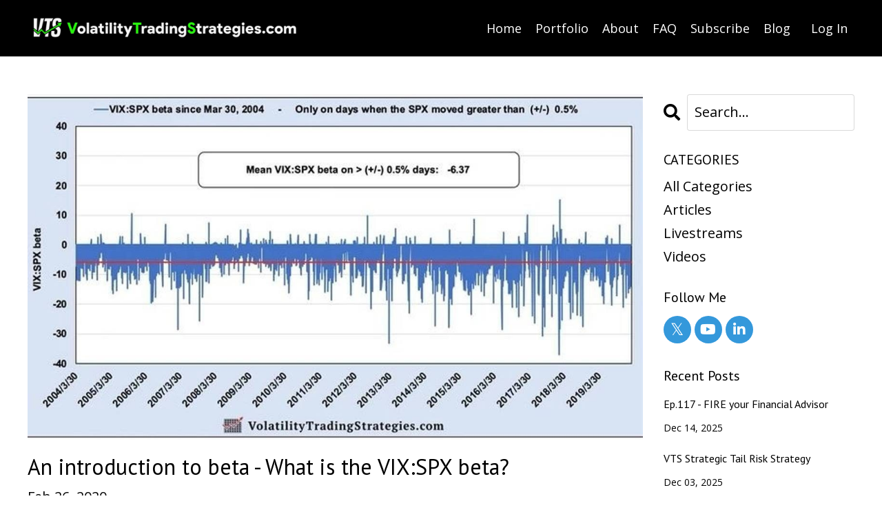

--- FILE ---
content_type: text/html; charset=utf-8
request_url: https://www.volatilitytradingstrategies.com/blog/an-introduction-to-beta-what-is-the-vix-spx-beta
body_size: 10495
content:
<!doctype html>
<html lang="en">
  <head>
    
              <meta name="csrf-param" content="authenticity_token">
              <meta name="csrf-token" content="fO8L5TW3IkykbX8C6jIJ8Fxmyz7E3fUBx90GvysiTqY4T8OzdLPGCtv1jpZhrf3aBdEiObX65WeAO0BHAEI9lg==">
            
    <title>
      
        An introduction to beta - What is the VIX:SPX beta?
      
    </title>
    <meta charset="utf-8" />
    <meta http-equiv="x-ua-compatible" content="ie=edge, chrome=1">
    <meta name="viewport" content="width=device-width, initial-scale=1, shrink-to-fit=no">
    
      <meta name="description" content="Beta is a very useful metric to look at because a single beta value gives insight into two different aspects: 1) Direction and 2.) Magnitude." />
    
    <meta property="og:type" content="website">
<meta property="og:url" content="https://www.volatilitytradingstrategies.com/blog/an-introduction-to-beta-what-is-the-vix-spx-beta">
<meta name="twitter:card" content="summary_large_image">

<meta property="og:title" content="An introduction to beta - What is the VIX:SPX beta?">
<meta name="twitter:title" content="An introduction to beta - What is the VIX:SPX beta?">


<meta property="og:description" content="Beta is a very useful metric to look at because a single beta value gives insight into two different aspects: 1) Direction and 2.) Magnitude.">
<meta name="twitter:description" content="Beta is a very useful metric to look at because a single beta value gives insight into two different aspects: 1) Direction and 2.) Magnitude.">


<meta property="og:image" content="https://kajabi-storefronts-production.kajabi-cdn.com/kajabi-storefronts-production/sites/2147573168/images/XOYV7m4SsWewI770T3wr_Vix-Spx-Beta.jpg">
<meta name="twitter:image" content="https://kajabi-storefronts-production.kajabi-cdn.com/kajabi-storefronts-production/sites/2147573168/images/XOYV7m4SsWewI770T3wr_Vix-Spx-Beta.jpg">


    
      <link href="https://kajabi-storefronts-production.kajabi-cdn.com/kajabi-storefronts-production/themes/2150412716/settings_images/h0InKyuSP6NZxVhFqmTF_VTS_logo-01.png?v=2" rel="shortcut icon" />
    
    <link rel="canonical" href="https://www.volatilitytradingstrategies.com/blog/an-introduction-to-beta-what-is-the-vix-spx-beta" />

    <!-- Google Fonts ====================================================== -->
    <link rel="preconnect" href="https://fonts.gstatic.com" crossorigin>
    <link rel="stylesheet" media="print" onload="this.onload=null;this.removeAttribute(&#39;media&#39;);" type="text/css" href="//fonts.googleapis.com/css?family=Open+Sans:400,700,400italic,700italic|PT+Sans:400,700,400italic,700italic&amp;display=swap" />

    <!-- Kajabi CSS ======================================================== -->
    <link rel="stylesheet" media="print" onload="this.onload=null;this.removeAttribute(&#39;media&#39;);" type="text/css" href="https://kajabi-app-assets.kajabi-cdn.com/assets/core-0d125629e028a5a14579c81397830a1acd5cf5a9f3ec2d0de19efb9b0795fb03.css" />

    

    <!-- Font Awesome Icons -->
    <link rel="stylesheet" media="print" onload="this.onload=null;this.removeAttribute(&#39;media&#39;);" type="text/css" crossorigin="anonymous" href="https://use.fontawesome.com/releases/v5.15.2/css/all.css" />

    <link rel="stylesheet" media="screen" href="https://kajabi-storefronts-production.kajabi-cdn.com/kajabi-storefronts-production/themes/2150412716/assets/styles.css?176477714482597" />

    <!-- Customer CSS ====================================================== -->
    <!-- If you're using custom css that affects the first render of the page, replace async_style_link below with styesheet_tag -->
    <link rel="stylesheet" media="print" onload="this.onload=null;this.removeAttribute(&#39;media&#39;);" type="text/css" href="https://kajabi-storefronts-production.kajabi-cdn.com/kajabi-storefronts-production/themes/2150412716/assets/overrides.css?176477714482597" />
    <style>
  /* Custom CSS Added Via Theme Settings */
  /* CSS Overrides go here */
</style>


    <!-- Kajabi Editor Only CSS ============================================ -->
    

    <!-- Header hook ======================================================= -->
    <link rel="alternate" type="application/rss+xml" title="Volatility &amp; Options Trading Strategy Content for all Investors" href="https://www.volatilitytradingstrategies.com/blog.rss" /><script type="text/javascript">
  var Kajabi = Kajabi || {};
</script>
<script type="text/javascript">
  Kajabi.currentSiteUser = {
    "id" : "-1",
    "type" : "Guest",
    "contactId" : "",
  };
</script>
<script type="text/javascript">
  Kajabi.theme = {
    activeThemeName: "Rise",
    previewThemeId: null,
    editor: false
  };
</script>
<meta name="turbo-prefetch" content="false">
<meta name="google-site-verification" content="LfCzIXLOBZ2Pe8PwcvtQbuU8nIjKetfw6RDoX695MjQ" />
<!-- Google Tag Manager -->
<script>(function(w,d,s,l,i){w[l]=w[l]||[];w[l].push({'gtm.start':
new Date().getTime(),event:'gtm.js'});var f=d.getElementsByTagName(s)[0],
j=d.createElement(s),dl=l!='dataLayer'?'&l='+l:'';j.async=true;j.src=
'https://www.googletagmanager.com/gtm.js?id='+i+dl;f.parentNode.insertBefore(j,f);
})(window,document,'script','dataLayer','GTM-TM73Q5Z');</script>
<!-- End Google Tag Manager --><style type="text/css">
  #editor-overlay {
    display: none;
    border-color: #2E91FC;
    position: absolute;
    background-color: rgba(46,145,252,0.05);
    border-style: dashed;
    border-width: 3px;
    border-radius: 3px;
    pointer-events: none;
    cursor: pointer;
    z-index: 10000000000;
  }
  .editor-overlay-button {
    color: white;
    background: #2E91FC;
    border-radius: 2px;
    font-size: 13px;
    margin-inline-start: -24px;
    margin-block-start: -12px;
    padding-block: 3px;
    padding-inline: 10px;
    text-transform:uppercase;
    font-weight:bold;
    letter-spacing:1.5px;

    left: 50%;
    top: 50%;
    position: absolute;
  }
</style>
<script src="https://kajabi-app-assets.kajabi-cdn.com/vite/assets/track_analytics-999259ad.js" crossorigin="anonymous" type="module"></script><link rel="modulepreload" href="https://kajabi-app-assets.kajabi-cdn.com/vite/assets/stimulus-576c66eb.js" as="script" crossorigin="anonymous">
<link rel="modulepreload" href="https://kajabi-app-assets.kajabi-cdn.com/vite/assets/track_product_analytics-9c66ca0a.js" as="script" crossorigin="anonymous">
<link rel="modulepreload" href="https://kajabi-app-assets.kajabi-cdn.com/vite/assets/stimulus-e54d982b.js" as="script" crossorigin="anonymous">
<link rel="modulepreload" href="https://kajabi-app-assets.kajabi-cdn.com/vite/assets/trackProductAnalytics-3d5f89d8.js" as="script" crossorigin="anonymous">      <script type="text/javascript">
        if (typeof (window.rudderanalytics) === "undefined") {
          !function(){"use strict";window.RudderSnippetVersion="3.0.3";var sdkBaseUrl="https://cdn.rudderlabs.com/v3"
          ;var sdkName="rsa.min.js";var asyncScript=true;window.rudderAnalyticsBuildType="legacy",window.rudderanalytics=[]
          ;var e=["setDefaultInstanceKey","load","ready","page","track","identify","alias","group","reset","setAnonymousId","startSession","endSession","consent"]
          ;for(var n=0;n<e.length;n++){var t=e[n];window.rudderanalytics[t]=function(e){return function(){
          window.rudderanalytics.push([e].concat(Array.prototype.slice.call(arguments)))}}(t)}try{
          new Function('return import("")'),window.rudderAnalyticsBuildType="modern"}catch(a){}
          if(window.rudderAnalyticsMount=function(){
          "undefined"==typeof globalThis&&(Object.defineProperty(Object.prototype,"__globalThis_magic__",{get:function get(){
          return this},configurable:true}),__globalThis_magic__.globalThis=__globalThis_magic__,
          delete Object.prototype.__globalThis_magic__);var e=document.createElement("script")
          ;e.src="".concat(sdkBaseUrl,"/").concat(window.rudderAnalyticsBuildType,"/").concat(sdkName),e.async=asyncScript,
          document.head?document.head.appendChild(e):document.body.appendChild(e)
          },"undefined"==typeof Promise||"undefined"==typeof globalThis){var d=document.createElement("script")
          ;d.src="https://polyfill-fastly.io/v3/polyfill.min.js?version=3.111.0&features=Symbol%2CPromise&callback=rudderAnalyticsMount",
          d.async=asyncScript,document.head?document.head.appendChild(d):document.body.appendChild(d)}else{
          window.rudderAnalyticsMount()}window.rudderanalytics.load("2apYBMHHHWpiGqicceKmzPebApa","https://kajabiaarnyhwq.dataplane.rudderstack.com",{})}();
        }
      </script>
      <script type="text/javascript">
        if (typeof (window.rudderanalytics) !== "undefined") {
          rudderanalytics.page({"account_id":"2147559957","site_id":"2147573168"});
        }
      </script>
      <script type="text/javascript">
        if (typeof (window.rudderanalytics) !== "undefined") {
          (function () {
            function AnalyticsClickHandler (event) {
              const targetEl = event.target.closest('a') || event.target.closest('button');
              if (targetEl) {
                rudderanalytics.track('Site Link Clicked', Object.assign(
                  {"account_id":"2147559957","site_id":"2147573168"},
                  {
                    link_text: targetEl.textContent.trim(),
                    link_href: targetEl.href,
                    tag_name: targetEl.tagName,
                  }
                ));
              }
            };
            document.addEventListener('click', AnalyticsClickHandler);
          })();
        }
      </script>
<meta name='site_locale' content='en'><style type="text/css">
  /* Font Awesome 4 */
  .fa.fa-twitter{
    font-family:sans-serif;
  }
  .fa.fa-twitter::before{
    content:"𝕏";
    font-size:1.2em;
  }

  /* Font Awesome 5 */
  .fab.fa-twitter{
    font-family:sans-serif;
  }
  .fab.fa-twitter::before{
    content:"𝕏";
    font-size:1.2em;
  }
</style>
<link rel="stylesheet" href="https://cdn.jsdelivr.net/npm/@kajabi-ui/styles@0.3.0/dist/kajabi_products/kajabi_products.css" />
<script type="module" src="https://cdn.jsdelivr.net/npm/@pine-ds/core@3.11.1/dist/pine-core/pine-core.esm.js"></script>
<script nomodule src="https://cdn.jsdelivr.net/npm/@pine-ds/core@3.11.1/dist/pine-core/index.esm.js"></script>


  </head>

  <style>
  

  
    
      body {
        background-color: #ffffff;
      }
    
  
</style>

  <body id="encore-theme" class="background-light">
    


    <div id="section-header" data-section-id="header">

<style>
  /* Default Header Styles */
  .header {
    
      background-color: #000000;
    
    font-size: 18px;
  }
  .header a,
  .header a.link-list__link,
  .header a.link-list__link:hover,
  .header a.social-icons__icon,
  .header .user__login a,
  .header .dropdown__item a,
  .header .dropdown__trigger:hover {
    color: #ffffff;
  }
  .header .dropdown__trigger {
    color: #ffffff !important;
  }
  /* Mobile Header Styles */
  @media (max-width: 767px) {
    .header {
      
      font-size: 16px;
    }
    
    .header .hamburger__slices .hamburger__slice {
      
        background-color: #8ce2c8;
      
    }
    
      .header a.link-list__link, .dropdown__item a, .header__content--mobile {
        text-align: left;
      }
    
    .header--overlay .header__content--mobile  {
      padding-bottom: 20px;
    }
  }
  /* Sticky Styles */
  
    .header.header--fixed {
      background-color: #000000;
      
        background-color: ;
      
      
        background-color: #000000;
      
    }
    
    
    .header.header--fixed .hamburger__slice {
      
        background-color: ;
      
    }
  
</style>

<div class="hidden">
  
    
  
    
  
    
  
    
  
  
  
  
</div>

<header class="header header--static sticky   background-dark header--close-on-scroll" kjb-settings-id="sections_header_settings_background_color">
  <div class="hello-bars">
    
      
    
      
    
      
    
      
    
  </div>
  
    <div class="header__wrap">
      <div class="header__content header__content--desktop background-dark">
        <div class="container header__container media justify-content-center">
          
            
                <style>
@media (min-width: 768px) {
  #block-1555988494486 {
    text-align: left;
  }
} 
</style>

<div 
  id="block-1555988494486" 
  class="header__block header__block--logo header__block--show header__switch-content " 
  kjb-settings-id="sections_header_blocks_1555988494486_settings_stretch"
  
>
  

<style>
  #block-1555988494486 {
    line-height: 1;
  }
  #block-1555988494486 .logo__image {
    display: block;
    width: 400px;
  }
  #block-1555988494486 .logo__text {
    color: ;
  }
</style>

<a class="logo" href="/">
  
    
      <img loading="auto" class="logo__image" alt="" kjb-settings-id="sections_header_blocks_1555988494486_settings_logo" src="https://kajabi-storefronts-production.kajabi-cdn.com/kajabi-storefronts-production/file-uploads/themes/2150412716/settings_images/d5aba5a-0648-5bff-6403-c3550ac7e27a_Screenshot_2024-01-01_at_2.02.33_PM.jpeg" />
    
  
</a>

</div>

              
          
            
                <style>
@media (min-width: 768px) {
  #block-1555988491313 {
    text-align: right;
  }
} 
</style>

<div 
  id="block-1555988491313" 
  class="header__block header__switch-content header__block--menu stretch" 
  kjb-settings-id="sections_header_blocks_1555988491313_settings_stretch"
  
>
  <div class="link-list justify-content-right" kjb-settings-id="sections_header_blocks_1555988491313_settings_menu">
  
</div>

</div>

              
          
            
                <style>
@media (min-width: 768px) {
  #block-1602256221872 {
    text-align: left;
  }
} 
</style>

<div 
  id="block-1602256221872" 
  class="header__block header__switch-content header__block--menu " 
  kjb-settings-id="sections_header_blocks_1602256221872_settings_stretch"
  
>
  <div class="link-list justify-content-left" kjb-settings-id="sections_header_blocks_1602256221872_settings_menu">
  
    <a class="link-list__link" href="https://www.volatilitytradingstrategies.com/" >Home</a>
  
    <a class="link-list__link" href="https://www.volatilitytradingstrategies.com/portfolio" >Portfolio</a>
  
    <a class="link-list__link" href="https://www.volatilitytradingstrategies.com/brent-osachoff" >About</a>
  
    <a class="link-list__link" href="https://www.volatilitytradingstrategies.com/faq" >FAQ</a>
  
    <a class="link-list__link" href="https://www.volatilitytradingstrategies.com/subscribe" >Subscribe</a>
  
    <a class="link-list__link" href="https://www.volatilitytradingstrategies.com/blog" >Blog</a>
  
</div>

</div>

              
          
            
                <style>
@media (min-width: 768px) {
  #block-1555988487706 {
    text-align: right;
  }
} 
</style>

<div 
  id="block-1555988487706" 
  class="header__block header__switch-content header__block--user " 
  kjb-settings-id="sections_header_blocks_1555988487706_settings_stretch"
  
>
  <style>
  /* Dropdown menu colors for desktop */
  @media (min-width: 768px) {
    #block-1555988487706 .dropdown__menu {
      background: #FFFFFF;
      color: #595959;
    }
    #block-1555988487706 .dropdown__item a,
    #block-1555988487706 {
      color: #595959;
    }
  }
  /* Mobile menu text alignment */
  @media (max-width: 767px) {
    #block-1555988487706 .dropdown__item a,
    #block-1555988487706 .user__login a {
      text-align: left;
    }
  }
</style>

<div class="user" kjb-settings-id="sections_header_blocks_1555988487706_settings_language_login">
  
    <span class="user__login" kjb-settings-id="language_login"><a href="/login">Log In</a></span>
  
</div>

</div>

              
          
          
            <div class="hamburger hidden--desktop" kjb-settings-id="sections_header_settings_hamburger_color">
              <div class="hamburger__slices">
                <div class="hamburger__slice hamburger--slice-1"></div>
                <div class="hamburger__slice hamburger--slice-2"></div>
                <div class="hamburger__slice hamburger--slice-3"></div>
                <div class="hamburger__slice hamburger--slice-4"></div>
              </div>
            </div>
          
          
        </div>
      </div>
      <div class="header__content header__content--mobile">
        <div class="header__switch-content header__spacer"></div>
      </div>
    </div>
  
</header>

</div>
    <main>
      <div data-dynamic-sections=blog_post><div id="section-1599688991346" data-section-id="1599688991346"><style>
  
  .blog-post-body {
    background-color: #ffffff;
  }
  .blog-post-body .sizer {
    padding-top: 40px;
    padding-bottom: 40px;
  }
  .blog-post-body .container {
    max-width: calc(1260px + 20px + 20px);
    padding-right: 20px;
    padding-left: 20px;
  }
  .blog-post-body__panel {
    background-color: #ffffff;
    border-color: ;
    border-radius: 4px;
    border-style: none;
    border-width: 25px ;
  }
  .blog-post-body__title {
    color: #000000 !important;
  }
  .blog-post-body__date {
    color: #000000;
  }
  .tag {
    color: #000000;
    background-color: #000000;
  }
  .tag:hover {
    color: #000000;
    background-color: #000000;
  }
  .blog-post-body__content {
    color: #000000;
  }
  @media (min-width: 768px) {
    
    .blog-post-body .sizer {
      padding-top: 40px;
      padding-bottom: 40px;
    }
    .blog-post-body .container {
      max-width: calc(1260px + 40px + 40px);
      padding-right: 40px;
      padding-left: 40px;
    }
  }
</style>

<section class="blog-post-body background-light" kjb-settings-id="sections_1599688991346_settings_background_color">
  <div class="sizer">
    
    <div class="container">
      <div class="row">
        
          <div class="col-lg-9">
        
          
            
              <div class="blog-post-body__media">
  
  
  
    
      <img loading="auto" alt="Vix Spx Beta " src="https://kajabi-storefronts-production.kajabi-cdn.com/kajabi-storefronts-production/blogs/2147498109/images/RoaBfqh2THSZkXuC78QX_file.jpg" />
    
  


</div>

            
            <div class="blog-post-body__info">
              <h1 class="blog-post-body__title">An introduction to beta - What is the VIX:SPX beta?</h1>
              
              
                <span class="blog-post-body__date" kjb-settings-id="sections_1599688991346_settings_show_date">Feb 26, 2020</span>
              
              
            </div>
            
            <div class="blog-post-body__content">
              <p>In the investing world, <span style="text-decoration: underline;"><strong>beta</strong> </span>is generally referring to an individual security's return in relation to the movement of the underlying benchmark.&nbsp; Now on a technical level it's quite a complicated calculation of covariance, but since you're not going to be calculating it and it's unlikely that you'll be using this article as a foundation for building a complex diversified portfolio and require all the math, I'm going to be using beta in more of the layman sense.</p>
<blockquote>
<h4>In the simplest terms, beta measures how much one security changes in value in relation to another security.</h4>
</blockquote>
<p>So for example how much Apple stock, or Johnson and Johnson stock move in relation to the S&amp;P 500.&nbsp; Beta is a very useful metric to look at because a single beta value gives insight into two different aspects:</p>
<p><strong>1) Direction.</strong> Positive or negative beta values tell us whether the security generally moves in the same direction as the comparison benchmark, or in the opposite direction. In our example, Apple has a positive beta value meaning it generally moves in the same direction as the S&amp;P 500.</p>
<p><em>* Spoiler, the VIX index has a negative beta value because it generally moves in the opposite direction to the S&amp;P 500.</em></p>
<p><br /><strong>2) Magnitude.</strong> Higher or lower beta values tell us whether the security generally moves more or less than the comparison benchmark. Beta values below 1 show the security generally moves less than the benchmark, and beta values above 1 indicate the security generally moves more than the benchmark. Apple has a beta of about 1.3 which shows it moves more than the S&amp;P 500, and Johnson and Johnson has a beta of about 0.7 meaning it generally moves less than the S&amp;P 500.</p>
<p><em>* Again spoiler, the VIX index has a high beta value because it generally moves a lot more than the S&amp;P 500.</em></p>
<p>Don't forget to <a href="https://twitter.com/VolatilityVIX" target="_blank" rel="noopener noreferrer" title="Twitter Brent Osachoff">click here and follow me on Twitter</a></p>
<h2><span style="text-decoration: underline;">Quantifying beta:</span></h2>
<p>If we just use all daily return values for the VIX index and the S&amp;P 500 going back to the introduction of VIX futures on Mar 26, 2004:</p>
<blockquote>
<h4>VIX:SPX beta = -4.94</h4>
</blockquote>
<p>So on first glance we can conclude two things. First, because it's negative it means the VIX index moves in the opposite direction to the S&amp;P 500. When the S&amp;P goes up the VIX tends to go down, and vice versa. Also, because the beta value is very high it shows the VIX index tends to move 4.94 times the daily movement of the S&amp;P 500. It's a useful number right? Direction and magnitude.</p>
<h2><span style="text-decoration: underline;">We need to adjust it:</span></h2>
<p>However, we have a little problem with this value. There are plenty of days when the S&amp;P 500 moves very little, but the VIX index still moves quite a bit. That's the nature of volatility, it sometimes sees large changes even though the market isn't doing much. This can skew the beta readings.</p>
<p>For example, just recently on December 27th, 2019 the S&amp;P 500 only went up 0.003%, basically unchanged. However the VIX index was up 6.17%. That's about a 2000x change in relation to the S&amp;P.</p>
<p>So what I like to do instead is only measure the VIX:SPX beta on days when the S&amp;P 500 moves at least 0.5% or more, and that means both positive and negative daily S&amp;P movements.</p>
<p><strong>VIX:SPX beta (when S&amp;P moves +/- 0.5% or more) = -6.37</strong></p>
<p><strong><img src="https://kajabi-storefronts-production.kajabi-cdn.com/kajabi-storefronts-production/blogs/2147498109/images/DybiNvJwRsansVEJXklS_vix-spx-beta.webp" /></strong></p>
<p>So again, direction and magnitude. It's negative because the VIX tends to move in the opposite direction to the S&amp;P 500, and -6.37 because the VIX tends to move 6.37x the daily movement of the S&amp;P 500 (on days when the S&amp;P moves at least +/- 0.5%)</p>
<h4><span style="text-decoration: underline;">Monday's massive VIX spike:</span></h4>
<p>So Monday February 24th, 2020 saw the 7th largest VIX index spike in its history going back to 1990. Quite a bloodbath in the market as the S&amp;P 500 dropped -3.35% that day. So is that in line with historical values and what we would have expected? Well, it was definitely on the high end.</p>
<ul>
<li>VIX % change: 46.55%</li>
<li>S&amp;P % change: -3.35%</li>
</ul>
<p>VIX:SPX beta on Feb 24, 2020: -13.89</p>
<p>That's more than double the long term average, but it's also more than triple the long term average when we filter for just days when the S&amp;P 500 moved &gt; +/- 3%. Filtering for just those big S&amp;P 500 moves, the long term VIX:SPX beta is about -4.32.</p>
<p><img src="https://kajabi-storefronts-production.kajabi-cdn.com/kajabi-storefronts-production/blogs/2147498109/images/QXLfxULQgi75j5f4zjE7_vix-to-spx-beta.webp" /></p>
<p><span>So the move we saw recently on Feb 24, 2020 and an S&amp;P 500 drop of -3.35% taking the VIX index up +46.55% was definitely an outlier, that seemed overdone. It's not the worst we've seen, that honor goes to Volpocalypse on February 5th, 2018 with an absolutely nutty 115.6% VIX index spike. However the move this past Monday was a big VIX reaction in comparison to history. </span></p>
<p><span>The last thing we can look at is the declining nature of VIX:SPX beta as the S&amp;P 500 makes larger and larger moves. We can see below that VIX:SPX beta is higher when the S&amp;P 500 is just moving +/- 1% or so, and it declines as those moves become larger.</span></p>
<p><span><img src="https://kajabi-storefronts-production.kajabi-cdn.com/kajabi-storefronts-production/blogs/2147498109/images/yPPFZoQaQ2WnxbW6TP3S_vix-spx-beta-when-spx-moves.webp" /></span></p>
<p>We saw a lot of this in the financial crisis in 2008/09, the flash crash in 2010, and the European debt crisis in 2011. In those periods we saw some very large single day moves in the S&amp;P 500, and the accompanying VIX index moves were more muted.</p>
<p>That makes sense right? When the stock market is crashing, the first several percent will see elevated hedging and naturally the VIX is going to overreact to the move. But as the S&amp;P continues its decline, market participants can't just keep buying massive amounts of hedges or they would overtake the actual directional bias of the portfolio. So as the market continues down during significant drops, the VIX will start reacting less to the moves. Then when the market is sufficiently hedged, a recovery can take place.</p>
<p>That's what we saw this past Monday. Mid last week the S&amp;P was at all time highs and we saw a pretty long period of calm. So when we get a -3.35% S&amp;P drop, that first wave of hedging is going to shoot the VIX to the moon and it's normal to see an over-reaction. In this case a beta of nearly -14. But if the sell-off continues those VIX:SPX beta moves will start to drop, to the point where the VIX may only be moving 3-4 times the S&amp;P moves.</p>
<h4><span style="text-decoration: underline;">Food for thought:</span></h4>
<p>What if a person tracked the short term exponential moving average of VIX:SPX beta? If it was declining, wouldn't that mean..... I'll save that for a future article :)</p>
            </div>
            
              






<style>
  .blog-post-cta {
    background-color: #000000;
    border-color: #00fe07;
    border-width: 1px;
    text-align: center;
  }
  #cta-btn {
    margin-top: 20px;
    border-color: #00ff0d;
    border-radius: 1px;
    color: #000000;
    background-color: #00ff0d;
  }
  #cta-btn.btn--outline {
    background: transparent;
    color: #00ff0d;
  }
</style>

<div class="blog-post-cta background-dark" kjb-settings-id="sections_1599688991346_settings_cta_background_color">
  <div
    class="blog-post-cta__content"
    kjb-settings-id="sections_1599688991346_settings_cta_content"
    
  >
    <h2><span style="color: #ffffff;"><strong>Take Control of your Financial Future!</strong></span></h2>
<p><span style="color: #ffffff;">&nbsp;</span></p>
<p><span style="color: #ffffff;"><strong>Profitable strategies, professional risk management, and a fantastic community atmosphere of traders from around the world.</strong></span></p>
  </div>
  <a
    id="cta-btn"
    class="btn btn--solid btn--small btn--auto"
    href="/subscribe"
    
     target="_blank" rel="noopener" 
    kjb-settings-id="sections_1599688991346_settings_cta_btn_background_color"
  >
    
      Claim Your FREE Trial to VTS
    
  </a>
</div>

            
            
            

          
        </div>
        <style>
   .sidebar__panel {
     background-color: #ffffff;
     border-color: ;
     border-radius: 4px;
     border-style: none;
     border-width: 25px ;
   }
</style>

<div class="col-lg-3    ">
  <div class="sidebar" kjb-settings-id="sections_1599688991346_settings_show_sidebar">
    
      
        <div class="sidebar__block">
          
              <style>
  .sidebar-search__icon i {
    color: #000000;
  }
  .sidebar-search--1600295460576 ::-webkit-input-placeholder {
    color: #000000;
  }
  .sidebar-search--1600295460576 ::-moz-placeholder {
    color: #000000;
  }
  .sidebar-search--1600295460576 :-ms-input-placeholder {
    color: #000000;
  }
  .sidebar-search--1600295460576 :-moz-placeholder {
    color: #000000;
  }
  .sidebar-search--1600295460576 .sidebar-search__input {
    color: #000000;
  }
</style>

<div class="sidebar-search sidebar-search--1600295460576" kjb-settings-id="sections_1599688991346_blocks_1600295460576_settings_search_text">
  <form class="sidebar-search__form" action="/blog/search" method="get" role="search">
    <span class="sidebar-search__icon"><i class="fa fa-search"></i></span>
    <input class="form-control sidebar-search__input" type="search" name="q" placeholder="Search...">
  </form>
</div>

            
        </div>
      
        <div class="sidebar__block">
          
              <style>
  .sidebar-categories--1600295464514 {
    text-align: left;
  }
  .sidebar-categories--1600295464514 .sidebar-categories__title {
    color: #000000;
  }
  .sidebar-categories--1600295464514 .sidebar-categories__select {
    color: #000000 !important;
  }
  .sidebar-categories--1600295464514 .sidebar-categories__link {
    color: #000000;
  }
  .sidebar-categories--1600295464514 .sidebar-categories__tag {
    color: #000000;
  }
</style>

<div class="sidebar-categories sidebar-categories--1600295464514">
  <p
    class="h5 sidebar-categories__title"
    kjb-settings-id="sections_1599688991346_blocks_1600295464514_settings_heading"
    
  >
    CATEGORIES
  </p>
  
    <a class="sidebar-categories__link" href="/blog" kjb-settings-id="sections_1599688991346_blocks_1600295464514_settings_all_tags">All Categories</a>
    
      
        <a class="sidebar-categories__tag" href="https://www.volatilitytradingstrategies.com/blog?tag=articles">articles</a>
      
    
      
        <a class="sidebar-categories__tag" href="https://www.volatilitytradingstrategies.com/blog?tag=livestreams">livestreams</a>
      
    
      
        <a class="sidebar-categories__tag" href="https://www.volatilitytradingstrategies.com/blog?tag=videos">videos</a>
      
    
  
</div>

            
        </div>
      
        <div class="sidebar__block">
          
              <style>
  .social-icons--1600295468756 .social-icons__icons {
    justify-content: 
  }
  .social-icons--1600295468756 .social-icons__icon {
    color: #ffffff !important;
  }
  .social-icons--1600295468756.social-icons--round .social-icons__icon {
    background-color: #3498db;
  }
  .social-icons--1600295468756.social-icons--square .social-icons__icon {
    background-color: #3498db;
  }
  
  @media (min-width: 768px) {
    .social-icons--1600295468756 .social-icons__icons {
      justify-content: 
    }
  }
</style>


<style>
  .social-icons--1600295468756 {
    text-align: left;
  }
  
  .social-icons--1600295468756 .social-icons__heading {
    color: #000000;
  }
</style>

<div class="social-icons social-icons--sidebar social-icons--round social-icons--1600295468756" kjb-settings-id="sections_1599688991346_blocks_1600295468756_settings_social_icons_text_color">
  <p class="h5 social-icons__heading" >
    Follow Me
  </p>
  <div class="social-icons__icons">
    

  <a class="social-icons__icon social-icons__icon--" href="https://twitter.com/VolatilityVIX"  target="_blank" rel="noopener"  kjb-settings-id="sections_1599688991346_blocks_1600295468756_settings_social_icon_link_twitter">
    <i class="fab fa-twitter"></i>
  </a>



  <a class="social-icons__icon social-icons__icon--" href="https://www.youtube.com/c/Volatilitytradingstrategies/videos"  target="_blank" rel="noopener"  kjb-settings-id="sections_1599688991346_blocks_1600295468756_settings_social_icon_link_youtube">
    <i class="fab fa-youtube"></i>
  </a>






  <a class="social-icons__icon social-icons__icon--" href="https://www.linkedin.com/in/brent-osachoff-04034a71/"  target="_blank" rel="noopener"  kjb-settings-id="sections_1599688991346_blocks_1600295468756_settings_social_icon_link_linkedin">
    <i class="fab fa-linkedin-in"></i>
  </a>












  </div>
</div>

            
        </div>
      
        <div class="sidebar__block">
          
              <style>
  .sidebar-recent-posts--1654310807427 {
    text-align: left;
  }
  .sidebar-recent-posts--1654310807427 .sidebar-recent-posts__heading {
    color: #000000;
  }
  .sidebar-recent-posts--1654310807427 .sidebar-recent-posts__title {
    color: #000000;
  }
  .sidebar-recent-posts--1654310807427 .tag {
    color: #000000;
    background-color: ;
  }
  .sidebar-recent-posts--1654310807427 .sidebar-recent-posts__date {
    color: #000000;
  }
</style>


<div class="sidebar-recent-posts sidebar-recent-posts--1654310807427">
  <p 
    class="h5 sidebar-recent-posts__heading" 
    kjb-settings-id="sections_1599688991346_blocks_1654310807427_settings_heading" 
    
  >
    Recent Posts
  </p>
  
    <div class="sidebar-recent-posts__item">
      <a class="h6 sidebar-recent-posts__title" href="/blog/ep-117-fire-your-financial-advisor">Ep.117  -  FIRE your Financial Advisor</a>
      
      
        <span class="sidebar-recent-posts__date" kjb-settings-id="sections_1599688991346_blocks_1654310807427_settings_show_date">Dec 14, 2025</span>
      
    </div>
  
    <div class="sidebar-recent-posts__item">
      <a class="h6 sidebar-recent-posts__title" href="/blog/profit-from-the-coming-market-crash-vts-strategic-tail-risk-strategy">VTS Strategic Tail Risk Strategy</a>
      
      
        <span class="sidebar-recent-posts__date" kjb-settings-id="sections_1599688991346_blocks_1654310807427_settings_show_date">Dec 03, 2025</span>
      
    </div>
  
    <div class="sidebar-recent-posts__item">
      <a class="h6 sidebar-recent-posts__title" href="/blog/vts-defensive-rotation-strategy-explained">VTS Defensive Rotation Strategy explained</a>
      
      
        <span class="sidebar-recent-posts__date" kjb-settings-id="sections_1599688991346_blocks_1654310807427_settings_show_date">Nov 28, 2025</span>
      
    </div>
  
</div>

            
        </div>
      
    
  </div>
</div>

      </div>
    </div>
  </div>
</section>

</div></div>
    </main>
    <div id="section-footer" data-section-id="footer">
  <style>
    #section-footer {
      -webkit-box-flex: 1;
      -ms-flex-positive: 1;
      flex-grow: 1;
      display: -webkit-box;
      display: -ms-flexbox;
      display: flex;
    }
    .footer {
      -webkit-box-flex: 1;
      -ms-flex-positive: 1;
      flex-grow: 1;
    }
  </style>

<style>
  .footer {
    background-color: #000000;
  }
  .footer, .footer__block {
    font-size: 16px;
    color: #ffffff;
  }
  .footer .logo__text {
    color: ;
  }
  .footer .link-list__links {
    width: 100%;
  }
  .footer a.link-list__link {
    color: #ffffff;
  }
  .footer .link-list__link:hover {
    color: #ffffff;
  }
  .copyright {
    color: #ffffff;
  }
  @media (min-width: 768px) {
    .footer, .footer__block {
      font-size: 18px;
    }
  }
  .powered-by a {
    color: #000000 !important;
  }
  
</style>

<footer class="footer   background-dark  " kjb-settings-id="sections_footer_settings_background_color">
  <div class="footer__content">
    <div class="container footer__container media">
      
        
            <div 
  id="block-1555988525205" 
  class="footer__block "
  
>
  <span class="copyright" kjb-settings-id="sections_footer_blocks_1555988525205_settings_copyright" role="presentation">
  &copy; 2025 VolatilityTradingStrategies.com
</span>

</div>

          
      
        
            




<style>
  /* flush setting */
  
  
  /* margin settings */
  #block-1602193175296, [data-slick-id="1602193175296"] {
    margin-top: 0px;
    margin-right: 0px;
    margin-bottom: 0px;
    margin-left: 0px;
  }
  #block-1602193175296 .block, [data-slick-id="1602193175296"] .block {
    /* border settings */
    border: 4px  black;
    border-radius: 4px;
    

    /* background color */
    
      background-color: ;
    
    /* default padding for mobile */
    
      padding: 20px;
    
    
      padding: 20px;
    
    
      
        padding: 20px;
      
    
    /* mobile padding overrides */
    
    
      padding-top: 0px;
    
    
      padding-right: 0px;
    
    
      padding-bottom: 0px;
    
    
      padding-left: 0px;
    
  }

  @media (min-width: 768px) {
    /* desktop margin settings */
    #block-1602193175296, [data-slick-id="1602193175296"] {
      margin-top: 0px;
      margin-right: 0px;
      margin-bottom: 0px;
      margin-left: 0px;
    }
    #block-1602193175296 .block, [data-slick-id="1602193175296"] .block {
      /* default padding for desktop  */
      
        padding: 30px;
      
      
        
          padding: 30px;
        
      
      /* desktop padding overrides */
      
      
        padding-top: 0px;
      
      
        padding-right: 0px;
      
      
        padding-bottom: 0px;
      
      
        padding-left: 0px;
      
    }
  }
  /* mobile text align */
  @media (max-width: 767px) {
    #block-1602193175296, [data-slick-id="1602193175296"] {
      text-align: right;
    }
  }
</style>



<div
  id="block-1602193175296"
  class="
  block-type--link_list
  text-right
  col-
  
  
  
  
  "
  
  data-reveal-event=""
  data-reveal-offset=""
  data-reveal-units=""
  
    kjb-settings-id="sections_footer_blocks_1602193175296_settings_width"
  
  
>
  <div class="block
    box-shadow-
    "
    
      data-aos="-"
      data-aos-delay=""
      data-aos-duration=""
    
    
  >
    
    <style>
  #block-1602193175296 .link-list__title {
    color: ;
  }
  #block-1602193175296 .link-list__link {
    color: ;
  }
</style>



<div class="link-list link-list--row link-list--desktop-right link-list--mobile-right">
  
  <div class="link-list__links" kjb-settings-id="sections_footer_blocks_1602193175296_settings_menu">
    
      <a class="link-list__link" href="https://www.volatilitytradingstrategies.com/contact-me" >Contact me</a>
    
      <a class="link-list__link" href="https://www.volatilitytradingstrategies.com/disclaimer" >Disclaimer</a>
    
  </div>
</div>

  </div>
</div>


          
      
    </div>
    

  </div>

</footer>

</div>
    <div id="section-exit_pop" data-section-id="exit_pop"><style>
  #exit-pop .modal__content {
    background: rgba(19, 27, 30, 0.835);
  }
  
</style>






</div>
    <div id="section-two_step" data-section-id="two_step"><style>
  #two-step .modal__content {
    background: rgba(19, 27, 30, 0.835);
  }
  
    #two-step .modal__body, #two-step .modal__content {
      padding: 0;
    }
    #two-step .row {
      margin: 0;
    }
  
</style>

<div class="modal two-step" id="two-step" kjb-settings-id="sections_two_step_settings_two_step_edit">
  <div class="modal__content background-dark">
    <div class="close-x">
      <div class="close-x__part"></div>
      <div class="close-x__part"></div>
    </div>
    <div class="modal__body row text- align-items-start justify-content-center">
      
         
              




<style>
  /* flush setting */
  
    #block-1585757540189, [data-slick-id="1585757540189"] { padding: 0; }
  
  
  /* margin settings */
  #block-1585757540189, [data-slick-id="1585757540189"] {
    margin-top: 0px;
    margin-right: 0px;
    margin-bottom: 0px;
    margin-left: 0px;
  }
  #block-1585757540189 .block, [data-slick-id="1585757540189"] .block {
    /* border settings */
    border: 0px none black;
    border-radius: 0px;
    

    /* background color */
    
    /* default padding for mobile */
    
    
    
    /* mobile padding overrides */
    
      padding: 0;
    
    
    
    
    
  }

  @media (min-width: 768px) {
    /* desktop margin settings */
    #block-1585757540189, [data-slick-id="1585757540189"] {
      margin-top: 0px;
      margin-right: 0px;
      margin-bottom: 0px;
      margin-left: 0px;
    }
    #block-1585757540189 .block, [data-slick-id="1585757540189"] .block {
      /* default padding for desktop  */
      
      
      /* desktop padding overrides */
      
        padding: 0;
      
      
        padding-top: 40px;
      
      
        padding-right: 40px;
      
      
        padding-bottom: 0px;
      
      
        padding-left: 40px;
      
    }
  }
  /* mobile text align */
  @media (max-width: 767px) {
    #block-1585757540189, [data-slick-id="1585757540189"] {
      text-align: ;
    }
  }
</style>



<div
  id="block-1585757540189"
  class="
  block-type--image
  text-
  col-12
  
  
  
  
  "
  
  data-reveal-event=""
  data-reveal-offset=""
  data-reveal-units=""
  
    kjb-settings-id="sections_two_step_blocks_1585757540189_settings_width"
  
  
>
  <div class="block
    box-shadow-none
    "
    
      data-aos="-"
      data-aos-delay=""
      data-aos-duration=""
    
    
  >
    
    

<style>
  #block-1585757540189 .block,
  [data-slick-id="1585757540189"] .block {
    display: flex;
    justify-content: flex-start;
  }
  #block-1585757540189 .image,
  [data-slick-id="1585757540189"] .image {
    width: 100%;
    overflow: hidden;
    
    border-radius: 4px;
    
  }
  #block-1585757540189 .image__image,
  [data-slick-id="1585757540189"] .image__image {
    width: 100%;
    
  }
  #block-1585757540189 .image__overlay,
  [data-slick-id="1585757540189"] .image__overlay {
    
      opacity: 0;
    
    background-color: rgba(19, 27, 30, 0.495);
    border-radius: 4px;
    
  }
  
  #block-1585757540189 .image__overlay-text,
  [data-slick-id="1585757540189"] .image__overlay-text {
    color: #ffffff !important;
  }
  @media (min-width: 768px) {
    #block-1585757540189 .block,
    [data-slick-id="1585757540189"] .block {
        display: flex;
        justify-content: center;
    }
    #block-1585757540189 .image__overlay,
    [data-slick-id="1585757540189"] .image__overlay {
      
        opacity: 0;
      
    }
    #block-1585757540189 .image__overlay:hover {
      opacity: 1;
    }
  }
  
</style>

<div class="image">
  
    
        <img loading="auto" class="image__image" alt="" kjb-settings-id="sections_two_step_blocks_1585757540189_settings_image" src="https://kajabi-storefronts-production.kajabi-cdn.com/kajabi-storefronts-production/themes/3432517/settings_images/gc5HYS78Sz2aW54i5l6i_2_STEP_OPT_IN.png" />
    
    
  
</div>

  </div>
</div>


            
      
         
              




<style>
  /* flush setting */
  
    #block-1585757543890, [data-slick-id="1585757543890"] { padding: 0; }
  
  
  /* margin settings */
  #block-1585757543890, [data-slick-id="1585757543890"] {
    margin-top: 0px;
    margin-right: 0px;
    margin-bottom: 0px;
    margin-left: 0px;
  }
  #block-1585757543890 .block, [data-slick-id="1585757543890"] .block {
    /* border settings */
    border: 4px none black;
    border-radius: 4px;
    

    /* background color */
    
    /* default padding for mobile */
    
    
    
    /* mobile padding overrides */
    
    
    
    
    
  }

  @media (min-width: 768px) {
    /* desktop margin settings */
    #block-1585757543890, [data-slick-id="1585757543890"] {
      margin-top: 0px;
      margin-right: 40px;
      margin-bottom: 40px;
      margin-left: 40px;
    }
    #block-1585757543890 .block, [data-slick-id="1585757543890"] .block {
      /* default padding for desktop  */
      
      
      /* desktop padding overrides */
      
      
      
        padding-right: 50px;
      
      
      
        padding-left: 50px;
      
    }
  }
  /* mobile text align */
  @media (max-width: 767px) {
    #block-1585757543890, [data-slick-id="1585757543890"] {
      text-align: center;
    }
  }
</style>



<div
  id="block-1585757543890"
  class="
  block-type--form
  text-center
  col-12
  
  
  
  
  "
  
  data-reveal-event=""
  data-reveal-offset=""
  data-reveal-units=""
  
    kjb-settings-id="sections_two_step_blocks_1585757543890_settings_width"
  
  
>
  <div class="block
    box-shadow-none
    "
    
      data-aos="-"
      data-aos-delay=""
      data-aos-duration=""
    
    
  >
    
    








<style>
  #block-1585757543890 .form-btn {
    border-color: #e74c3c;
    border-radius: 1px;
    background: #e74c3c;
    color: #000000;
  }
  #block-1585757543890 .btn--outline {
    color: #e74c3c;
    background: transparent;
  }
  #block-1585757543890 .disclaimer-text {
    font-size: 16px;
    margin-top: 1.25rem;
    margin-bottom: 0;
    color: #888;
  }
</style>



<div class="form">
  <div
    kjb-settings-id="sections_two_step_blocks_1585757543890_settings_text"
    
  >
    <h2><br />DOWNLOAD&nbsp;THE FREE GUIDE</h2>
<p><span style="font-weight: 400;">Take control of your finances with this free 4-step guide.</span><br /><br /></p>
  </div>
  
    
  
</div>

  </div>
</div>


          
      
    </div>
  </div>
</div>



</div>
    <!-- Javascripts ======================================================= -->
<script src="https://kajabi-app-assets.kajabi-cdn.com/assets/encore_core-9ce78559ea26ee857d48a83ffa8868fa1d6e0743c6da46efe11250e7119cfb8d.js"></script>
<script src="https://kajabi-storefronts-production.kajabi-cdn.com/kajabi-storefronts-production/themes/2150412716/assets/scripts.js?176477714482597"></script>



<!-- Customer JS ======================================================= -->
<script>
  /* Custom JS Added Via Theme Settings */
  
</script>


  </body>
</html>